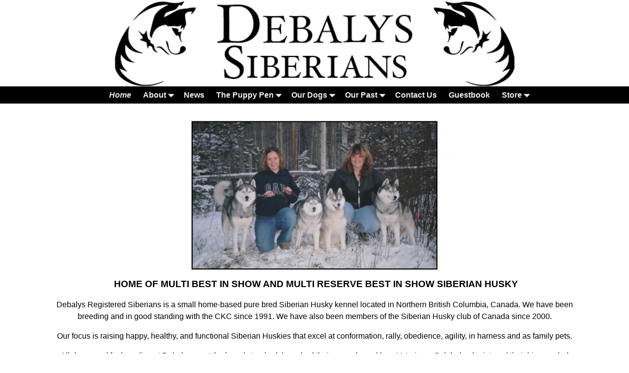

--- FILE ---
content_type: text/html; charset=UTF-8
request_url: https://debalys.com/
body_size: 11276
content:
<!DOCTYPE html>
<html lang="en">
<head>
    <meta charset="UTF-8"/>
    <meta name='viewport' content='width=device-width,initial-scale=1.0' />

    <link rel="profile" href="//gmpg.org/xfn/11"/>
    <link rel="pingback" href=""/>

    <!-- Self-host Google Fonts -->
<link href='https://debalys.com/wp-content/themes/weaver-xtreme/assets/css/fonts/google/google-fonts.min.css?ver=6.7' rel='stylesheet' type='text/css'>
<title>Debalys Siberian Huskies &#8211; Dawson, BC, Canada</title>
<meta name='robots' content='max-image-preview:large' />
<link rel="alternate" type="application/rss+xml" title="Debalys Siberian Huskies &raquo; Feed" href="https://debalys.com/feed/" />
<link rel="alternate" type="application/rss+xml" title="Debalys Siberian Huskies &raquo; Comments Feed" href="https://debalys.com/comments/feed/" />
<link rel="alternate" title="oEmbed (JSON)" type="application/json+oembed" href="https://debalys.com/wp-json/oembed/1.0/embed?url=https%3A%2F%2Fdebalys.com%2F" />
<link rel="alternate" title="oEmbed (XML)" type="text/xml+oembed" href="https://debalys.com/wp-json/oembed/1.0/embed?url=https%3A%2F%2Fdebalys.com%2F&#038;format=xml" />
<style id='wp-img-auto-sizes-contain-inline-css' type='text/css'>
img:is([sizes=auto i],[sizes^="auto," i]){contain-intrinsic-size:3000px 1500px}
/*# sourceURL=wp-img-auto-sizes-contain-inline-css */
</style>
<style id='wp-emoji-styles-inline-css' type='text/css'>

	img.wp-smiley, img.emoji {
		display: inline !important;
		border: none !important;
		box-shadow: none !important;
		height: 1em !important;
		width: 1em !important;
		margin: 0 0.07em !important;
		vertical-align: -0.1em !important;
		background: none !important;
		padding: 0 !important;
	}
/*# sourceURL=wp-emoji-styles-inline-css */
</style>
<style id='wp-block-library-inline-css' type='text/css'>
:root{--wp-block-synced-color:#7a00df;--wp-block-synced-color--rgb:122,0,223;--wp-bound-block-color:var(--wp-block-synced-color);--wp-editor-canvas-background:#ddd;--wp-admin-theme-color:#007cba;--wp-admin-theme-color--rgb:0,124,186;--wp-admin-theme-color-darker-10:#006ba1;--wp-admin-theme-color-darker-10--rgb:0,107,160.5;--wp-admin-theme-color-darker-20:#005a87;--wp-admin-theme-color-darker-20--rgb:0,90,135;--wp-admin-border-width-focus:2px}@media (min-resolution:192dpi){:root{--wp-admin-border-width-focus:1.5px}}.wp-element-button{cursor:pointer}:root .has-very-light-gray-background-color{background-color:#eee}:root .has-very-dark-gray-background-color{background-color:#313131}:root .has-very-light-gray-color{color:#eee}:root .has-very-dark-gray-color{color:#313131}:root .has-vivid-green-cyan-to-vivid-cyan-blue-gradient-background{background:linear-gradient(135deg,#00d084,#0693e3)}:root .has-purple-crush-gradient-background{background:linear-gradient(135deg,#34e2e4,#4721fb 50%,#ab1dfe)}:root .has-hazy-dawn-gradient-background{background:linear-gradient(135deg,#faaca8,#dad0ec)}:root .has-subdued-olive-gradient-background{background:linear-gradient(135deg,#fafae1,#67a671)}:root .has-atomic-cream-gradient-background{background:linear-gradient(135deg,#fdd79a,#004a59)}:root .has-nightshade-gradient-background{background:linear-gradient(135deg,#330968,#31cdcf)}:root .has-midnight-gradient-background{background:linear-gradient(135deg,#020381,#2874fc)}:root{--wp--preset--font-size--normal:16px;--wp--preset--font-size--huge:42px}.has-regular-font-size{font-size:1em}.has-larger-font-size{font-size:2.625em}.has-normal-font-size{font-size:var(--wp--preset--font-size--normal)}.has-huge-font-size{font-size:var(--wp--preset--font-size--huge)}.has-text-align-center{text-align:center}.has-text-align-left{text-align:left}.has-text-align-right{text-align:right}.has-fit-text{white-space:nowrap!important}#end-resizable-editor-section{display:none}.aligncenter{clear:both}.items-justified-left{justify-content:flex-start}.items-justified-center{justify-content:center}.items-justified-right{justify-content:flex-end}.items-justified-space-between{justify-content:space-between}.screen-reader-text{border:0;clip-path:inset(50%);height:1px;margin:-1px;overflow:hidden;padding:0;position:absolute;width:1px;word-wrap:normal!important}.screen-reader-text:focus{background-color:#ddd;clip-path:none;color:#444;display:block;font-size:1em;height:auto;left:5px;line-height:normal;padding:15px 23px 14px;text-decoration:none;top:5px;width:auto;z-index:100000}html :where(.has-border-color){border-style:solid}html :where([style*=border-top-color]){border-top-style:solid}html :where([style*=border-right-color]){border-right-style:solid}html :where([style*=border-bottom-color]){border-bottom-style:solid}html :where([style*=border-left-color]){border-left-style:solid}html :where([style*=border-width]){border-style:solid}html :where([style*=border-top-width]){border-top-style:solid}html :where([style*=border-right-width]){border-right-style:solid}html :where([style*=border-bottom-width]){border-bottom-style:solid}html :where([style*=border-left-width]){border-left-style:solid}html :where(img[class*=wp-image-]){height:auto;max-width:100%}:where(figure){margin:0 0 1em}html :where(.is-position-sticky){--wp-admin--admin-bar--position-offset:var(--wp-admin--admin-bar--height,0px)}@media screen and (max-width:600px){html :where(.is-position-sticky){--wp-admin--admin-bar--position-offset:0px}}

/*# sourceURL=wp-block-library-inline-css */
</style><style id='global-styles-inline-css' type='text/css'>
:root{--wp--preset--aspect-ratio--square: 1;--wp--preset--aspect-ratio--4-3: 4/3;--wp--preset--aspect-ratio--3-4: 3/4;--wp--preset--aspect-ratio--3-2: 3/2;--wp--preset--aspect-ratio--2-3: 2/3;--wp--preset--aspect-ratio--16-9: 16/9;--wp--preset--aspect-ratio--9-16: 9/16;--wp--preset--color--black: #000000;--wp--preset--color--cyan-bluish-gray: #abb8c3;--wp--preset--color--white: #ffffff;--wp--preset--color--pale-pink: #f78da7;--wp--preset--color--vivid-red: #cf2e2e;--wp--preset--color--luminous-vivid-orange: #ff6900;--wp--preset--color--luminous-vivid-amber: #fcb900;--wp--preset--color--light-green-cyan: #7bdcb5;--wp--preset--color--vivid-green-cyan: #00d084;--wp--preset--color--pale-cyan-blue: #8ed1fc;--wp--preset--color--vivid-cyan-blue: #0693e3;--wp--preset--color--vivid-purple: #9b51e0;--wp--preset--gradient--vivid-cyan-blue-to-vivid-purple: linear-gradient(135deg,rgb(6,147,227) 0%,rgb(155,81,224) 100%);--wp--preset--gradient--light-green-cyan-to-vivid-green-cyan: linear-gradient(135deg,rgb(122,220,180) 0%,rgb(0,208,130) 100%);--wp--preset--gradient--luminous-vivid-amber-to-luminous-vivid-orange: linear-gradient(135deg,rgb(252,185,0) 0%,rgb(255,105,0) 100%);--wp--preset--gradient--luminous-vivid-orange-to-vivid-red: linear-gradient(135deg,rgb(255,105,0) 0%,rgb(207,46,46) 100%);--wp--preset--gradient--very-light-gray-to-cyan-bluish-gray: linear-gradient(135deg,rgb(238,238,238) 0%,rgb(169,184,195) 100%);--wp--preset--gradient--cool-to-warm-spectrum: linear-gradient(135deg,rgb(74,234,220) 0%,rgb(151,120,209) 20%,rgb(207,42,186) 40%,rgb(238,44,130) 60%,rgb(251,105,98) 80%,rgb(254,248,76) 100%);--wp--preset--gradient--blush-light-purple: linear-gradient(135deg,rgb(255,206,236) 0%,rgb(152,150,240) 100%);--wp--preset--gradient--blush-bordeaux: linear-gradient(135deg,rgb(254,205,165) 0%,rgb(254,45,45) 50%,rgb(107,0,62) 100%);--wp--preset--gradient--luminous-dusk: linear-gradient(135deg,rgb(255,203,112) 0%,rgb(199,81,192) 50%,rgb(65,88,208) 100%);--wp--preset--gradient--pale-ocean: linear-gradient(135deg,rgb(255,245,203) 0%,rgb(182,227,212) 50%,rgb(51,167,181) 100%);--wp--preset--gradient--electric-grass: linear-gradient(135deg,rgb(202,248,128) 0%,rgb(113,206,126) 100%);--wp--preset--gradient--midnight: linear-gradient(135deg,rgb(2,3,129) 0%,rgb(40,116,252) 100%);--wp--preset--font-size--small: 13px;--wp--preset--font-size--medium: 20px;--wp--preset--font-size--large: 36px;--wp--preset--font-size--x-large: 42px;--wp--preset--spacing--20: 0.44rem;--wp--preset--spacing--30: 0.67rem;--wp--preset--spacing--40: 1rem;--wp--preset--spacing--50: 1.5rem;--wp--preset--spacing--60: 2.25rem;--wp--preset--spacing--70: 3.38rem;--wp--preset--spacing--80: 5.06rem;--wp--preset--shadow--natural: 6px 6px 9px rgba(0, 0, 0, 0.2);--wp--preset--shadow--deep: 12px 12px 50px rgba(0, 0, 0, 0.4);--wp--preset--shadow--sharp: 6px 6px 0px rgba(0, 0, 0, 0.2);--wp--preset--shadow--outlined: 6px 6px 0px -3px rgb(255, 255, 255), 6px 6px rgb(0, 0, 0);--wp--preset--shadow--crisp: 6px 6px 0px rgb(0, 0, 0);}:where(.is-layout-flex){gap: 0.5em;}:where(.is-layout-grid){gap: 0.5em;}body .is-layout-flex{display: flex;}.is-layout-flex{flex-wrap: wrap;align-items: center;}.is-layout-flex > :is(*, div){margin: 0;}body .is-layout-grid{display: grid;}.is-layout-grid > :is(*, div){margin: 0;}:where(.wp-block-columns.is-layout-flex){gap: 2em;}:where(.wp-block-columns.is-layout-grid){gap: 2em;}:where(.wp-block-post-template.is-layout-flex){gap: 1.25em;}:where(.wp-block-post-template.is-layout-grid){gap: 1.25em;}.has-black-color{color: var(--wp--preset--color--black) !important;}.has-cyan-bluish-gray-color{color: var(--wp--preset--color--cyan-bluish-gray) !important;}.has-white-color{color: var(--wp--preset--color--white) !important;}.has-pale-pink-color{color: var(--wp--preset--color--pale-pink) !important;}.has-vivid-red-color{color: var(--wp--preset--color--vivid-red) !important;}.has-luminous-vivid-orange-color{color: var(--wp--preset--color--luminous-vivid-orange) !important;}.has-luminous-vivid-amber-color{color: var(--wp--preset--color--luminous-vivid-amber) !important;}.has-light-green-cyan-color{color: var(--wp--preset--color--light-green-cyan) !important;}.has-vivid-green-cyan-color{color: var(--wp--preset--color--vivid-green-cyan) !important;}.has-pale-cyan-blue-color{color: var(--wp--preset--color--pale-cyan-blue) !important;}.has-vivid-cyan-blue-color{color: var(--wp--preset--color--vivid-cyan-blue) !important;}.has-vivid-purple-color{color: var(--wp--preset--color--vivid-purple) !important;}.has-black-background-color{background-color: var(--wp--preset--color--black) !important;}.has-cyan-bluish-gray-background-color{background-color: var(--wp--preset--color--cyan-bluish-gray) !important;}.has-white-background-color{background-color: var(--wp--preset--color--white) !important;}.has-pale-pink-background-color{background-color: var(--wp--preset--color--pale-pink) !important;}.has-vivid-red-background-color{background-color: var(--wp--preset--color--vivid-red) !important;}.has-luminous-vivid-orange-background-color{background-color: var(--wp--preset--color--luminous-vivid-orange) !important;}.has-luminous-vivid-amber-background-color{background-color: var(--wp--preset--color--luminous-vivid-amber) !important;}.has-light-green-cyan-background-color{background-color: var(--wp--preset--color--light-green-cyan) !important;}.has-vivid-green-cyan-background-color{background-color: var(--wp--preset--color--vivid-green-cyan) !important;}.has-pale-cyan-blue-background-color{background-color: var(--wp--preset--color--pale-cyan-blue) !important;}.has-vivid-cyan-blue-background-color{background-color: var(--wp--preset--color--vivid-cyan-blue) !important;}.has-vivid-purple-background-color{background-color: var(--wp--preset--color--vivid-purple) !important;}.has-black-border-color{border-color: var(--wp--preset--color--black) !important;}.has-cyan-bluish-gray-border-color{border-color: var(--wp--preset--color--cyan-bluish-gray) !important;}.has-white-border-color{border-color: var(--wp--preset--color--white) !important;}.has-pale-pink-border-color{border-color: var(--wp--preset--color--pale-pink) !important;}.has-vivid-red-border-color{border-color: var(--wp--preset--color--vivid-red) !important;}.has-luminous-vivid-orange-border-color{border-color: var(--wp--preset--color--luminous-vivid-orange) !important;}.has-luminous-vivid-amber-border-color{border-color: var(--wp--preset--color--luminous-vivid-amber) !important;}.has-light-green-cyan-border-color{border-color: var(--wp--preset--color--light-green-cyan) !important;}.has-vivid-green-cyan-border-color{border-color: var(--wp--preset--color--vivid-green-cyan) !important;}.has-pale-cyan-blue-border-color{border-color: var(--wp--preset--color--pale-cyan-blue) !important;}.has-vivid-cyan-blue-border-color{border-color: var(--wp--preset--color--vivid-cyan-blue) !important;}.has-vivid-purple-border-color{border-color: var(--wp--preset--color--vivid-purple) !important;}.has-vivid-cyan-blue-to-vivid-purple-gradient-background{background: var(--wp--preset--gradient--vivid-cyan-blue-to-vivid-purple) !important;}.has-light-green-cyan-to-vivid-green-cyan-gradient-background{background: var(--wp--preset--gradient--light-green-cyan-to-vivid-green-cyan) !important;}.has-luminous-vivid-amber-to-luminous-vivid-orange-gradient-background{background: var(--wp--preset--gradient--luminous-vivid-amber-to-luminous-vivid-orange) !important;}.has-luminous-vivid-orange-to-vivid-red-gradient-background{background: var(--wp--preset--gradient--luminous-vivid-orange-to-vivid-red) !important;}.has-very-light-gray-to-cyan-bluish-gray-gradient-background{background: var(--wp--preset--gradient--very-light-gray-to-cyan-bluish-gray) !important;}.has-cool-to-warm-spectrum-gradient-background{background: var(--wp--preset--gradient--cool-to-warm-spectrum) !important;}.has-blush-light-purple-gradient-background{background: var(--wp--preset--gradient--blush-light-purple) !important;}.has-blush-bordeaux-gradient-background{background: var(--wp--preset--gradient--blush-bordeaux) !important;}.has-luminous-dusk-gradient-background{background: var(--wp--preset--gradient--luminous-dusk) !important;}.has-pale-ocean-gradient-background{background: var(--wp--preset--gradient--pale-ocean) !important;}.has-electric-grass-gradient-background{background: var(--wp--preset--gradient--electric-grass) !important;}.has-midnight-gradient-background{background: var(--wp--preset--gradient--midnight) !important;}.has-small-font-size{font-size: var(--wp--preset--font-size--small) !important;}.has-medium-font-size{font-size: var(--wp--preset--font-size--medium) !important;}.has-large-font-size{font-size: var(--wp--preset--font-size--large) !important;}.has-x-large-font-size{font-size: var(--wp--preset--font-size--x-large) !important;}
/*# sourceURL=global-styles-inline-css */
</style>

<style id='classic-theme-styles-inline-css' type='text/css'>
/*! This file is auto-generated */
.wp-block-button__link{color:#fff;background-color:#32373c;border-radius:9999px;box-shadow:none;text-decoration:none;padding:calc(.667em + 2px) calc(1.333em + 2px);font-size:1.125em}.wp-block-file__button{background:#32373c;color:#fff;text-decoration:none}
/*# sourceURL=/wp-includes/css/classic-themes.min.css */
</style>
<link rel='stylesheet' id='ccchildpagescss-css' href='https://debalys.com/wp-content/plugins/cc-child-pages/includes/css/styles.css?ver=1.43' type='text/css' media='all' />
<link rel='stylesheet' id='ccchildpagesskincss-css' href='https://debalys.com/wp-content/plugins/cc-child-pages/includes/css/skins.css?ver=1.43' type='text/css' media='all' />
<link rel='stylesheet' id='slb_core-css' href='https://debalys.com/wp-content/plugins/simple-lightbox/client/css/app.css?ver=2.9.4' type='text/css' media='all' />
<link rel='stylesheet' id='weaverx-font-sheet-css' href='https://debalys.com/wp-content/themes/weaver-xtreme/assets/css/fonts.min.css?ver=6.7' type='text/css' media='all' />
<link rel='stylesheet' id='weaverx-style-sheet-css' href='https://debalys.com/wp-content/themes/weaver-xtreme/assets/css/style-weaverx.min.css?ver=6.7' type='text/css' media='all' />
<style id='weaverx-style-sheet-inline-css' type='text/css'>
#wrapper{max-width:1100px}a,.wrapper a{color:#000}a:hover,.wrapper a:hover{color:#000}.content a{color:#000}.wrapper .entry-meta a,.wrapper .entry-utility a{color:#C7C7C7}.wrapper .entry-meta a:hover,.wrapper .entry-utility a:hover{color:#FFFFFF}#infobar a{color:#EBEBEB}.colophon a{color:#F0F0F0}.border{border:1px solid #A0A0A0}.border-bottom{border-bottom:1px solid #A0A0A0}#site-title,.site-title{margin-left:2.00000% !important;margin-top:1.00000% !important}#site-tagline{margin-left:2.00000% !important;margin-top:.00000% !important}#branding #header-image img{margin-left:auto;margin-right:auto}/* align-center*/#header.header-as-bg-parallax,#header.header-as-bg-responsive,#header.header-as-bg{background-position-x:center}.weaverx-theme-menu .current_page_item >a,.weaverx-theme-menu .current-menu-item >a,.weaverx-theme-menu .current-cat >a,.weaverx-theme-menu .current_page_ancestor >a,.weaverx-theme-menu .current-category-ancestor >a,.weaverx-theme-menu .current-menu-ancestor >a,.weaverx-theme-menu .current-menu-parent >a,.weaverx-theme-menu .current-category-parent >a{color:#E6E6E6 !important}.weaverx-theme-menu .current_page_item >a,.weaverx-theme-menu .current-menu-item >a,.weaverx-theme-menu .current-cat >a,.weaverx-theme-menu .current_page_ancestor >a,.weaverx-theme-menu .current-category-ancestor >a,.weaverx-theme-menu .current-menu-ancestor >a,.weaverx-theme-menu .current-menu-parent >a,.weaverx-theme-menu .current-category-parent >a{font-style:italic}.container img,.colophon img{padding:2px}.container img,.colophon img{box-shadow:0 0 2px 1px rgba( 0,0,0,0.25 )}.container img,.colophon img{background-color:#000}#comments-title h3,#comments-title h4,#respond h3{color:#000}.commentlist li.comment,#respond{background-color:transparent}.wp-caption p.wp-caption-text,#content .gallery .gallery-caption,.entry-attachment .entry-caption,#content figure figcaption{color:#000}.entry-meta-gicons .entry-date:before,.entry-meta-gicons .by-author:before,.entry-meta-gicons .cat-links:before,.entry-meta-gicons .tag-links:before,.entry-meta-gicons .comments-link:before,.entry-meta-gicons .permalink-icon:before{color:#BBBBBB}body{background-color:#FFF}.menu-primary .wvrx-menu-container,.menu-primary .site-title-on-menu,.menu-primary .site-title-on-menu a{background-color:#000000}.menu-primary .wvrx-menu-container,.menu-primary .site-title-on-menu,.menu-primary .site-title-on-menu a{color:#EEEEEE}.menu-secondary .wvrx-menu-container{background-color:rgba(0,0,0,.3)}.menu-secondary .wvrx-menu-container{color:#EEEEEE}.menu-primary .wvrx-menu ul li a,.menu-primary .wvrx-menu ul.mega-menu li{background-color:#121212}.menu-primary .wvrx-menu ul li a,.menu-primary .wvrx-menu ul.mega-menu li{color:#EEEEEE}.menu-secondary .wvrx-menu ul li a,.menu-secondary .wvrx-menu ul.mega-menu li{background-color:#121212}.menu-secondary .wvrx-menu ul li a,.menu-secondary .wvrx-menu ul.mega-menu li{color:#EEEEEE}.menu-primary .wvrx-menu >li >a{color:#EEEEEE}.menu-primary .wvrx-menu >li >a:hover{background-color:rgba(0,0,0,.8) !important}.menu-secondary .wvrx-menu >li >a{color:#EEEEEE}.menu-secondary .wvrx-menu >li >a:hover{background-color:rgba(0,0,0,.8) !important}.menu-primary .wvrx-menu ul li a{color:#EEEEEE}.menu-primary .wvrx-menu ul li a:hover{color:#FFFFFF !important}.menu-primary .wvrx-menu ul li a:hover{background-color:#292929 !important}.menu-secondary .wvrx-menu ul li a{color:#EEEEEE}.menu-secondary .wvrx-menu ul li a:hover{color:#FFFFFF !important}.menu-secondary .wvrx-menu ul li a:hover{background-color:#292929 !important}.menu-primary .menu-toggle-button{color:#EEEEEE}@media( min-width:768px){.menu-primary .wvrx-menu,.menu-primary .wvrx-menu-container{text-align:center;line-height:0}}.menu-primary .menu-arrows .toggle-submenu:after{color:#EEEEEE}.menu-primary .menu-arrows ul .toggle-submenu:after{color:#EEEEEE}.menu-primary .menu-arrows.is-mobile-menu.menu-arrows ul a .toggle-submenu:after{color:#EEEEEE}.menu-primary .menu-arrows ul .toggle-submenu:after{color:#EEEEEE}.menu-secondary .menu-toggle-button{color:#EEEEEE}@media( min-width:768px){.menu-secondary .wvrx-menu,.menu-secondary .wvrx-menu-container{text-align:left}}.menu-secondary .menu-arrows .toggle-submenu:after{color:#EEEEEE}.menu-secondary .menu-arrows ul .toggle-submenu:after{color:#EEEEEE}.menu-secondary .menu-arrows.is-mobile-menu.menu-arrows ul a .toggle-submenu:after{color:#EEEEEE}.menu-secondary .menu-arrows ul .toggle-submenu:after{color:#EEEEEE}@media( min-width:768px){.menu-extra .wvrx-menu,.menu-extra .wvrx-menu-container{text-align:left}}@media screen and ( min-width:768px){.l-content-lsb{width:82.00000%}.l-content-lsb-m{width:81.00000%;margin-left:1.00000%}.l-sb-left{width:18.00000%}.l-sb-left-lm{width:17.00000%;margin-left:1.00000%}.l-sb-left-rm{width:17.00000%;margin-right:1.00000%}}#primary-widget-area{background-color:rgba(0,0,0,.2)}.widget-area-primary{background-color:rgba(0,0,0,.2)}#secondary-widget-area{background-color:rgba(0,0,0,.2)}.widget-area-secondary{background-color:rgba(0,0,0,.2)}.widget-area-top{background-color:rgba(0,0,0,.2)}.widget-area-bottom{background-color:rgba(0,0,0,.2)}#header{background-color:transparent}#header{color:#000}#colophon{background-color:#000}#colophon{color:#FFFFFF}#footer-widget-area{background-color:#000000}.widget-area-footer{background-color:#000000}#content{background-color:transparent}#content{color:#000}#container{background-color:transparent}#infobar{color:#EBEBEB}#wrapper{color:#FFFFFF}.post-area{background-color:transparent}.post-area{color:#000}.widget{background-color:transparent}.widget{color:#FFFFFF}.wrapper #site-title a,.wrapper .site-title a{color:#000}#site-tagline >span,.site-tagline >span{color:#000}.page-title{border-bottom:2px solid #000}.page-title{color:#000}.wrapper .post-title a,.wrapper .post-title a:visited{color:#000}.archive-title{color:#000}.widget-title{color:#FFFFFF}.blog .sticky{background-color:rgba(0,0,0,.5)}hr{background-color:#000}.entry-meta{background-color:transparent}.entry-meta{color:#BBBBBB}.entry-utility{background-color:transparent}.entry-utility{color:#BBBBBB}input,textarea{background-color:rgba(0,0,0,.6)}input,textarea{color:#FFFFFF}.search-field,#header-search .search-field:focus,.menu-search .search-field:focus{background-color:rgba(0,0,0,.5)}.search-field,#header-search .search-field:focus{color:#F7F7F7}.menu-primary .wvrx-menu-container .search-form .search-submit{color:#EEEEEE}#colophon .search-form .search-submit{color:#FFFFFF}#content .search-form .search-submit{color:#000}#infobar .search-form .search-submit{color:#EBEBEB}#wrapper .search-form .search-submit{color:#FFFFFF}.widget .search-form .search-submit{color:#FFFFFF}#header-search .search-form::before{color:#000}#inject_fixedtop,#inject_fixedbottom,.wvrx-fixedtop,.wvrx-fixonscroll{max-width:1100px}@media ( max-width:1100px){.wvrx-fixedtop,.wvrx-fixonscroll,#inject_fixedtop,#inject_fixedbottom{left:0;margin-left:0 !important;margin-right:0 !important}}@media ( min-width:1100px){#inject_fixedtop{margin-left:-0px;margin-right:-0px}.wvrx-fixedtop,.wvrx-fixonscroll{margin-left:0;margin-right:calc( 0 - 0 - 0 )}}@media ( min-width:1100px){#inject_fixedbottom{margin-left:-0px;margin-right:-0px}}.wrapper #site-title a,.wrapper .site-title a{text-shadow:2px 1px #9C9C9C}#site-tagline >span,.site-tagline >span{text-shadow:2px 1px #9C9C9C}.page-title{display:none}.table{margin-left:auto;margin-right:auto;!important}.content-table{margin:0 auto;!important}.fm-form input.submit{float:left}.widget_flexipages ul li{list-style:none;border-radius:5px;border:3px solid #808080 !important;margin:5px;padding:5px}.widget_flexipages ul li{background:margin:3px;border-radius:70px;background-image:url(https://trydogwebs.com/template/wp-content/uploads/2017/08/gold.jpg);padding-left:10px;border-radius:5px;border:3px solid #808080 !important;margin:5px}
/*# sourceURL=weaverx-style-sheet-inline-css */
</style>
<script type="text/javascript" src="https://debalys.com/wp-includes/js/jquery/jquery.min.js?ver=3.7.1" id="jquery-core-js"></script>
<script type="text/javascript" src="https://debalys.com/wp-includes/js/jquery/jquery-migrate.min.js?ver=3.4.1" id="jquery-migrate-js"></script>
<script type="text/javascript" id="weaver-xtreme-JSLib-js-extra">
/* <![CDATA[ */
var wvrxOpts = {"useSmartMenus":"0","menuAltswitch":"767","mobileAltLabel":"","primaryScroll":"none","primaryMove":"0","secondaryScroll":"none","secondaryMove":"0","headerVideoClass":"has-header-video"};
//# sourceURL=weaver-xtreme-JSLib-js-extra
/* ]]> */
</script>
<script type="text/javascript" src="https://debalys.com/wp-content/themes/weaver-xtreme/assets/js/weaverxjslib.min.js?ver=6.7" id="weaver-xtreme-JSLib-js"></script>
<link rel="https://api.w.org/" href="https://debalys.com/wp-json/" /><link rel="alternate" title="JSON" type="application/json" href="https://debalys.com/wp-json/wp/v2/pages/5" /><link rel="EditURI" type="application/rsd+xml" title="RSD" href="https://debalys.com/xmlrpc.php?rsd" />
<link rel="canonical" href="https://debalys.com/" />
<link rel='shortlink' href='https://debalys.com/' />
<!-- Weaver Xtreme 6.7 ( 145 ) Transparent Dark-V-144 --> <!-- Weaver Xtreme Theme Support 6.5.1 --> 
<!-- End of Weaver Xtreme options -->
</head>
<!-- **** body **** -->
<body class="home wp-singular page-template-default page page-id-5 wp-embed-responsive wp-theme-weaver-xtreme single-author singular not-logged-in weaverx-theme-body wvrx-not-safari is-menu-desktop is-menu-default weaverx-page-page weaverx-sb-one-column" itemtype="https://schema.org/WebPage" itemscope>

<a href="#page-bottom"
   id="page-top">&darr;</a> <!-- add custom CSS to use this page-bottom link -->
<div id="wvrx-page-width">&nbsp;</div>
<!--googleoff: all-->
<noscript><p
            style="border:1px solid red;font-size:14px;background-color:pink;padding:5px;margin-left:auto;margin-right:auto;max-width:640px;text-align:center;">
        JAVASCRIPT IS DISABLED. Please enable JavaScript on your browser to best view this site.</p>
</noscript>
<!--googleon: all--><!-- displayed only if JavaScript disabled -->

<div id="wrapper" class="wrapper font-sans-serif align-center">
<div class="clear-preheader clear-both"></div>
<div id="header" class="header font-trebuchetMS wvrx-fullwidth header-as-img">
<div id="header-inside" class="block-inside"><header id="branding" itemtype="https://schema.org/WPHeader" itemscope>
<div id="title-over-image">
    <div id='title-tagline' class='clearfix  '>
    <h1 id="site-title"
        class="hide xl-font-size-title font-inherit"><a
                href="https://debalys.com/" title="Debalys Siberian Huskies"
                rel="home">
            Debalys Siberian Huskies</a></h1>

    <h2 id="site-tagline" class="hide"><span  class="s-font-size-title font-inherit">Dawson, BC, Canada</span></h2>    </div><!-- /.title-tagline -->
<div id="header-image" class="header-image header-image-type-std"><div id="wp-custom-header" class="wp-custom-header"><img src="https://debalys.com/wp-content/uploads/2023/07/Banner.png" width="936" height="150" alt="" srcset="https://debalys.com/wp-content/uploads/2023/07/Banner.png 936w, https://debalys.com/wp-content/uploads/2023/07/Banner-500x80.png 500w, https://debalys.com/wp-content/uploads/2023/07/Banner-768x123.png 768w" sizes="(max-width: 936px) 100vw, 936px" decoding="async" fetchpriority="high" /></div>
</div><!-- #header-image -->
</div><!--/#title-over-image -->
<div class="clear-branding clear-both"></div>        </header><!-- #branding -->
        <div class="clear-menu-primary clear-both"></div>

<div id="nav-primary" class="menu-primary menu-primary-standard menu-type-standard" itemtype="https://schema.org/SiteNavigationElement" itemscope>
<div class="wvrx-default-menu wvrx-menu-container font-sans-serif font-bold alignfull"><div class="wvrx-menu-clear"></div><ul class="weaverx-theme-menu wvrx-menu menu-hover wvrx-center-menu"><li class="default-home-menu-item current_page_item"><a href="https://debalys.com/" title="Home">Home</a></li><li class="page_item page-item-2531 page_item_has_children"><a href="https://debalys.com/about/">About</a><ul class='children'><li class="page_item page-item-40"><a href="https://debalys.com/about/siberians/">Siberians</a></li><li class="page_item page-item-434"><a href="https://debalys.com/about/debalys/">Debalys</a></li></ul></li><li class="page_item page-item-1017"><a href="https://debalys.com/news/">News</a></li><li class="page_item page-item-2537 page_item_has_children"><a href="https://debalys.com/thepuppypen/">The Puppy Pen</a><ul class='children'><li class="page_item page-item-2954"><a href="https://debalys.com/thepuppypen/available-adults/">Available Adults</a></li><li class="page_item page-item-149"><a href="https://debalys.com/thepuppypen/puppy-inquiry/">Puppy Inquiry</a></li><li class="page_item page-item-2789"><a href="https://debalys.com/thepuppypen/currentlitters/">Current Litters</a></li><li class="page_item page-item-436"><a href="https://debalys.com/thepuppypen/previouslitters/">Previous Litters</a></li></ul></li><li class="page_item page-item-2535 page_item_has_children"><a href="https://debalys.com/ourdogs/">Our Dogs</a><ul class='children'><li class="page_item page-item-36 page_item_has_children"><a href="https://debalys.com/ourdogs/breedingfemales/">Breeding Females</a><ul class='children'><li class="page_item page-item-2655"><a href="https://debalys.com/ourdogs/breedingfemales/debalysspringfling/">Debalys Spring Fling</a></li><li class="page_item page-item-2656"><a href="https://debalys.com/ourdogs/breedingfemales/debalysiamthetornado/">Debalys I Am The Tornado</a></li><li class="page_item page-item-2657"><a href="https://debalys.com/ourdogs/breedingfemales/debalyscurtaincall/">Debalys Curtain Call</a></li><li class="page_item page-item-2811"><a href="https://debalys.com/ourdogs/breedingfemales/debalysthirdtimesthecharm/">Debalys Third Times The Charm</a></li><li class="page_item page-item-3294"><a href="https://debalys.com/ourdogs/breedingfemales/debalyssmokeygreyash/">Debalys Smokey Grey Ash</a></li></ul></li><li class="page_item page-item-34 page_item_has_children"><a href="https://debalys.com/ourdogs/breedingmales/">Breeding Males</a><ul class='children'><li class="page_item page-item-2616"><a href="https://debalys.com/ourdogs/breedingmales/debalysaportinthestorm/">Debalys A Port In The Storm</a></li><li class="page_item page-item-2617"><a href="https://debalys.com/ourdogs/breedingmales/debalyskickstartmyheart/">Debalys Kick Start My Heart</a></li><li class="page_item page-item-2615"><a href="https://debalys.com/ourdogs/breedingmales/debalyschristmascaper/">Debalys Christmas Caper</a></li><li class="page_item page-item-2611"><a href="https://debalys.com/ourdogs/breedingmales/debalysdoesntdofear/">Debalys Doesn&#8217;t Do Fear </a></li></ul></li><li class="page_item page-item-658 page_item_has_children"><a href="https://debalys.com/ourdogs/bredbyfemales/">Bred by &#8211; Females</a><ul class='children'><li class="page_item page-item-2589"><a href="https://debalys.com/ourdogs/bredbyfemales/debalysebonyandivory/">Debalys Ebony and Ivory</a></li><li class="page_item page-item-2587"><a href="https://debalys.com/ourdogs/bredbyfemales/debalysdyson/">Debalys Dyson</a></li><li class="page_item page-item-2652"><a href="https://debalys.com/ourdogs/bredbyfemales/debalysperfectstorm/">Debalys Perfect Storm</a></li><li class="page_item page-item-2654"><a href="https://debalys.com/ourdogs/bredbyfemales/debalyseatyourheartout/">Debalys Eat Your Heart Out</a></li><li class="page_item page-item-2852"><a href="https://debalys.com/ourdogs/bredbyfemales/debalysthesequelatchieko/">Debalys The Sequel At Chieko</a></li></ul></li><li class="page_item page-item-38 page_item_has_children"><a href="https://debalys.com/ourdogs/bredbymales/">Bred by &#8211; Males</a><ul class='children'><li class="page_item page-item-2614"><a href="https://debalys.com/ourdogs/bredbymales/debalysdirtdevil/">Debalys Dirt Devil</a></li><li class="page_item page-item-2613"><a href="https://debalys.com/ourdogs/bredbymales/debalysprincecharming/">Debalys Prince Charming</a></li><li class="page_item page-item-2854"><a href="https://debalys.com/ourdogs/bredbymales/debalysoopswediditagain/">Debalys Oops We Did It Again</a></li><li class="page_item page-item-3327"><a href="https://debalys.com/ourdogs/bredbymales/debalysthetrifectaatzarniva/">Debalys The Trifecta at Zarniva </a></li></ul></li><li class="page_item page-item-2604 page_item_has_children"><a href="https://debalys.com/ourdogs/retiredfemales/">Retired &#8211; Females</a><ul class='children'><li class="page_item page-item-2645"><a href="https://debalys.com/ourdogs/retiredfemales/debalyskirby/">Debalys Kirby</a></li><li class="page_item page-item-2592"><a href="https://debalys.com/ourdogs/retiredfemales/debalysprincesscinderella/">Debalys Princess Cinderella</a></li><li class="page_item page-item-2650"><a href="https://debalys.com/ourdogs/retiredfemales/debalyssultanajasmine/">Debalys Sultana Jasmine</a></li><li class="page_item page-item-2651"><a href="https://debalys.com/ourdogs/retiredfemales/debalysfoolproof/">Debalys Foolproof</a></li><li class="page_item page-item-2653"><a href="https://debalys.com/ourdogs/retiredfemales/debalysmistletoekisses/">Debalys Mistletoe Kisses</a></li></ul></li><li class="page_item page-item-2606"><a href="https://debalys.com/ourdogs/retiredmales/">Retired &#8211; Males</a></li><li class="page_item page-item-1874 page_item_has_children"><a href="https://debalys.com/ourdogs/inmemory/">In Memory</a><ul class='children'><li class="page_item page-item-2618"><a href="https://debalys.com/ourdogs/inmemory/debalysdarksideofthemoon/">Debalys Dark Side Of The Moon</a></li><li class="page_item page-item-2566"><a href="https://debalys.com/ourdogs/inmemory/debalysjasperatzarniva/">Debalys Jasper at Zarniva</a></li><li class="page_item page-item-2871"><a href="https://debalys.com/ourdogs/inmemory/debalysonceuponatime/">Debalys Once Upon a Time</a></li><li class="page_item page-item-2870"><a href="https://debalys.com/ourdogs/inmemory/debalysonceinabluemoon/">Debalys Once in a Blue Moon</a></li><li class="page_item page-item-2875"><a href="https://debalys.com/ourdogs/inmemory/debalysquicksilver/">Debalys Quicksilver</a></li><li class="page_item page-item-2564"><a href="https://debalys.com/ourdogs/inmemory/debalysgoodnevil/">Debalys Good N Evil</a></li><li class="page_item page-item-2590"><a href="https://debalys.com/ourdogs/inmemory/debalysjaguar/">Debalys Jaguar</a></li><li class="page_item page-item-2561"><a href="https://debalys.com/ourdogs/inmemory/debalysrollsroycecruiser/">Debalys Rolls Royce Cruiser</a></li><li class="page_item page-item-2563"><a href="https://debalys.com/ourdogs/inmemory/debalysbentley/">Debalys Bentley</a></li><li class="page_item page-item-2591"><a href="https://debalys.com/ourdogs/inmemory/debalyschantillylace/">Debalys Chantilly Lace</a></li><li class="page_item page-item-2874"><a href="https://debalys.com/ourdogs/inmemory/wolvereenndebalysgalaxy/">Wolvereen N Debalys Galaxy</a></li></ul></li></ul></li><li class="page_item page-item-2540 page_item_has_children"><a href="https://debalys.com/ourpast/">Our Past</a><ul class='children'><li class="page_item page-item-445"><a href="https://debalys.com/ourpast/ourchampions/">Our Champions</a></li><li class="page_item page-item-2502"><a href="https://debalys.com/ourpast/cdf/">CDF Ads</a></li><li class="page_item page-item-904"><a href="https://debalys.com/ourpast/photogallery/">Photo Gallery</a></li></ul></li><li class="page_item page-item-26"><a href="https://debalys.com/contact-us/">Contact Us</a></li><li class="page_item page-item-52"><a href="https://debalys.com/guestbook/">Guestbook</a></li><li class="page_item page-item-2543 page_item_has_children"><a href="https://debalys.com/store/">Store</a><ul class='children'><li class="page_item page-item-2549"><a href="https://debalys.com/store/dogfood/">Dog Food</a></li><li class="page_item page-item-968"><a href="https://debalys.com/store/new-quilts/">Quilts</a></li></ul></li></ul><div class="clear-menu-end clear-both" ></div></div>
</div><div class='clear-menu-primary-end' style='clear:both;'></div><!-- /.menu-primary -->


</div></div><div class='clear-header-end clear-both'></div><!-- #header-inside,#header -->

<div id="container" class="container container-page relative font-inherit"><div id="container-inside" class="block-inside">
<div id="content" role="main" class="content l-content font-sans-serif" itemtype="https://schema.org/WebPageElement" itemscope itemprop="mainContentOfPage"> <!-- page -->
<article id="post-5" class="content-page post-5 page type-page status-publish has-post-thumbnail hentry">
    			<header class="page-header">
								<h1 class="page-title entry-title font-inherit" itemprop="headline name">Home Page</h1>
			</header><!-- .page-header -->
			    <div class="entry-content clearfix">

        <link itemprop="mainEntityOfPage" href="https://debalys.com/" /><p><img decoding="async" class="aligncenter wp-image-547 size-medium" src="https://debalys.com/wp-content/uploads/2015/05/four-generations-e1432762837308-500x299.jpg" alt="four generations" width="500" height="299" srcset="https://debalys.com/wp-content/uploads/2015/05/four-generations-e1432762837308-500x300.jpg 500w, https://debalys.com/wp-content/uploads/2015/05/four-generations-e1432762837308-1024x613.jpg 1024w, https://debalys.com/wp-content/uploads/2015/05/four-generations-e1432762837308.jpg 1354w" sizes="(max-width: 500px) 100vw, 500px" /></p>
<p><span style="font-size: 14pt"><strong>                        HOME OF MULTI BEST IN SHOW AND MULTI RESERVE BEST IN SHOW SIBERIAN HUSKY</strong></span></p>
<p style="text-align: center"><span style="font-family: arial, helvetica, sans-serif">Debalys Registered Siberians is a small home-based pure bred Siberian Husky kennel located in Northern British Columbia, Canada. We have been breeding and in good standing with the CKC since 1991. We have also been members of the Siberian Husky club of Canada since 2000.</span></p>
<p style="text-align: center"><span style="font-family: arial, helvetica, sans-serif">Our focus is raising happy, healthy, and functional Siberian Huskies that excel at conformation, rally, obedience, agility, in harness and as family pets.</span></p>
<p style="text-align: center"><span style="font-family: 'arial black', sans-serif"><span style="font-family: arial, helvetica, sans-serif">All dogs used for breeding at Debalys meet the breed standard, have had their eyes cleared by a Veterinary Ophthalmologist, and their hips graded via the OFA or PennHIP with results above the breed average.</span> </span></p>
<p>&nbsp;</p>
<p style="text-align: center"><a href="https://www.ckc.ca/en/Choosing-a-Dog/Choosing-a-Breed/Working-Dogs/Siberian-Husky" target="_blank" rel="noopener"><img decoding="async" class="aligncenter wp-image-2498 size-full" src="https://debalys.com/wp-content/uploads/2023/07/CKC.png" alt="" width="225" height="225" srcset="https://debalys.com/wp-content/uploads/2023/07/CKC.png 225w, https://debalys.com/wp-content/uploads/2023/07/CKC-150x150.png 150w" sizes="(max-width: 225px) 100vw, 225px" /></a><span style="font-family: arial, helvetica, sans-serif;color: #0000ff"><a style="color: #0000ff" href="https://www.ckc.ca/CanadianKennelClub/media/Breed-Standards/Group%203/Siberian-Husky.pdf" target="_blank" rel="noopener">Click here for the CKC breed standard. </a></span></p>
<p style="text-align: center"><span style="font-family: arial, helvetica, sans-serif;color: #0000ff"><a style="color: #0000ff" href="https://www.shca.org/illustrated-standard-1" target="_blank" rel="noopener">Click here for the Canadian illustrated standard. </a></span></p>
<p><a href="https://ofa.org/" target="_blank" rel="noopener"><img loading="lazy" decoding="async" class="aligncenter wp-image-3215 size-thumbnail" src="https://debalys.com/wp-content/uploads/2023/08/Screen-Shot-2023-08-07-at-9.47.40-AM-150x150.png" alt="" width="150" height="150" /></a></p>
<p style="text-align: center"><span style="font-family: arial, helvetica, sans-serif"><strong>CONTACT US:</strong></span></p>
<p style="text-align: center"><span style="font-family: arial, helvetica, sans-serif"> Email:  <span style="color: #0000ff"><a style="color: #0000ff" href="mailto:queenbeeinc@xplornet.ca">queenbeeinc@xplornet.ca</a></span><br />
or find us on FB under Debra Debalys Bowles</span></p>
<p>&nbsp;</p>
<p style="text-align: center"><span style="font-family: arial, helvetica, sans-serif"><b><strong>At Debalys, we always have time to talk dogs!</strong></b></span></p>
<p>&nbsp;</p>
<p style="text-align: center"><span style="font-family: arial, helvetica, sans-serif">All of our dogs are fed <a href="https://debalys.com/store/dogfood/"><span style="color: #0000ff">Inukshuk Professional dog </span></a>food made here in Canada.</span></p>
    </div><!-- .entry-content -->

</article><!-- #post-5 -->

<div class="clear-sb-postcontent-page clear-both"></div><div class="clear-sitewide-bottom-widget-area clear-both"></div>
</div><!-- /#content -->

<div class='clear-container-end clear-both'></div></div></div><!-- /#container-inside, #container -->
<footer id="colophon" class="colophon font-inherit wvrx-fullwidth" itemtype="https://schema.org/WPFooter" itemscope>
    <div id="colophon-inside" class="block-inside">
                    <div id="footer-html" class="font-inherit">
                    <p align="center">
<a href="http://dogwebspremium.com" style="text-decoration: none; font-weight: 700">
Website by DogWebs Premium</a><BR><span class="wvrx-loginout"><a href="https://debalys.com/yiiujythtr4234/">Log in</a></span></p>                </div> <!-- #footer-html -->
            <div id="site-ig-wrap"><span id="site-info">
&copy;2026 - <a href="https://debalys.com/" title="Debalys Siberian Huskies" rel="home">Debalys Siberian Huskies</a>        </span> <!-- #site-info -->
        <span id="site-generator"></span><div class="clear-site-generator clear-both"></div>        </div><!-- #site-ig-wrap -->
        <div class="clear-site-ig-wrap clear-both"></div>        </div></footer><!-- #colophon-inside, #colophon -->
        <div class="clear-colophon clear-both"></div></div><!-- /#wrapper --><div class='clear-wrapper-end' style='clear:both;'></div>

<a href="#page-top" id="page-bottom">&uarr;</a>
<script type="speculationrules">
{"prefetch":[{"source":"document","where":{"and":[{"href_matches":"/*"},{"not":{"href_matches":["/wp-*.php","/wp-admin/*","/wp-content/uploads/*","/wp-content/*","/wp-content/plugins/*","/wp-content/themes/weaver-xtreme/*","/*\\?(.+)"]}},{"not":{"selector_matches":"a[rel~=\"nofollow\"]"}},{"not":{"selector_matches":".no-prefetch, .no-prefetch a"}}]},"eagerness":"conservative"}]}
</script>
<script type="text/javascript" id="weaver-xtreme-JSLibEnd-js-extra">
/* <![CDATA[ */
var wvrxEndOpts = {"hideTip":"0","hFontFamily":"0","hFontMult":"1","sbLayout":"one-column","flowColor":"1","full_browser_height":"1","primary":"0","secondary":"0","top":"0","bottom":"0","header_sb":"0","footer_sb":"0"};
//# sourceURL=weaver-xtreme-JSLibEnd-js-extra
/* ]]> */
</script>
<script type="text/javascript" src="https://debalys.com/wp-content/themes/weaver-xtreme/assets/js/weaverxjslib-end.min.js?ver=6.7" id="weaver-xtreme-JSLibEnd-js"></script>
<script id="wp-emoji-settings" type="application/json">
{"baseUrl":"https://s.w.org/images/core/emoji/17.0.2/72x72/","ext":".png","svgUrl":"https://s.w.org/images/core/emoji/17.0.2/svg/","svgExt":".svg","source":{"concatemoji":"https://debalys.com/wp-includes/js/wp-emoji-release.min.js"}}
</script>
<script type="module">
/* <![CDATA[ */
/*! This file is auto-generated */
const a=JSON.parse(document.getElementById("wp-emoji-settings").textContent),o=(window._wpemojiSettings=a,"wpEmojiSettingsSupports"),s=["flag","emoji"];function i(e){try{var t={supportTests:e,timestamp:(new Date).valueOf()};sessionStorage.setItem(o,JSON.stringify(t))}catch(e){}}function c(e,t,n){e.clearRect(0,0,e.canvas.width,e.canvas.height),e.fillText(t,0,0);t=new Uint32Array(e.getImageData(0,0,e.canvas.width,e.canvas.height).data);e.clearRect(0,0,e.canvas.width,e.canvas.height),e.fillText(n,0,0);const a=new Uint32Array(e.getImageData(0,0,e.canvas.width,e.canvas.height).data);return t.every((e,t)=>e===a[t])}function p(e,t){e.clearRect(0,0,e.canvas.width,e.canvas.height),e.fillText(t,0,0);var n=e.getImageData(16,16,1,1);for(let e=0;e<n.data.length;e++)if(0!==n.data[e])return!1;return!0}function u(e,t,n,a){switch(t){case"flag":return n(e,"\ud83c\udff3\ufe0f\u200d\u26a7\ufe0f","\ud83c\udff3\ufe0f\u200b\u26a7\ufe0f")?!1:!n(e,"\ud83c\udde8\ud83c\uddf6","\ud83c\udde8\u200b\ud83c\uddf6")&&!n(e,"\ud83c\udff4\udb40\udc67\udb40\udc62\udb40\udc65\udb40\udc6e\udb40\udc67\udb40\udc7f","\ud83c\udff4\u200b\udb40\udc67\u200b\udb40\udc62\u200b\udb40\udc65\u200b\udb40\udc6e\u200b\udb40\udc67\u200b\udb40\udc7f");case"emoji":return!a(e,"\ud83e\u1fac8")}return!1}function f(e,t,n,a){let r;const o=(r="undefined"!=typeof WorkerGlobalScope&&self instanceof WorkerGlobalScope?new OffscreenCanvas(300,150):document.createElement("canvas")).getContext("2d",{willReadFrequently:!0}),s=(o.textBaseline="top",o.font="600 32px Arial",{});return e.forEach(e=>{s[e]=t(o,e,n,a)}),s}function r(e){var t=document.createElement("script");t.src=e,t.defer=!0,document.head.appendChild(t)}a.supports={everything:!0,everythingExceptFlag:!0},new Promise(t=>{let n=function(){try{var e=JSON.parse(sessionStorage.getItem(o));if("object"==typeof e&&"number"==typeof e.timestamp&&(new Date).valueOf()<e.timestamp+604800&&"object"==typeof e.supportTests)return e.supportTests}catch(e){}return null}();if(!n){if("undefined"!=typeof Worker&&"undefined"!=typeof OffscreenCanvas&&"undefined"!=typeof URL&&URL.createObjectURL&&"undefined"!=typeof Blob)try{var e="postMessage("+f.toString()+"("+[JSON.stringify(s),u.toString(),c.toString(),p.toString()].join(",")+"));",a=new Blob([e],{type:"text/javascript"});const r=new Worker(URL.createObjectURL(a),{name:"wpTestEmojiSupports"});return void(r.onmessage=e=>{i(n=e.data),r.terminate(),t(n)})}catch(e){}i(n=f(s,u,c,p))}t(n)}).then(e=>{for(const n in e)a.supports[n]=e[n],a.supports.everything=a.supports.everything&&a.supports[n],"flag"!==n&&(a.supports.everythingExceptFlag=a.supports.everythingExceptFlag&&a.supports[n]);var t;a.supports.everythingExceptFlag=a.supports.everythingExceptFlag&&!a.supports.flag,a.supports.everything||((t=a.source||{}).concatemoji?r(t.concatemoji):t.wpemoji&&t.twemoji&&(r(t.twemoji),r(t.wpemoji)))});
//# sourceURL=https://debalys.com/wp-includes/js/wp-emoji-loader.min.js
/* ]]> */
</script>
<script type="text/javascript" id="slb_context">/* <![CDATA[ */if ( !!window.jQuery ) {(function($){$(document).ready(function(){if ( !!window.SLB ) { {$.extend(SLB, {"context":["public","user_guest"]});} }})})(jQuery);}/* ]]> */</script>
</body>
</html>
